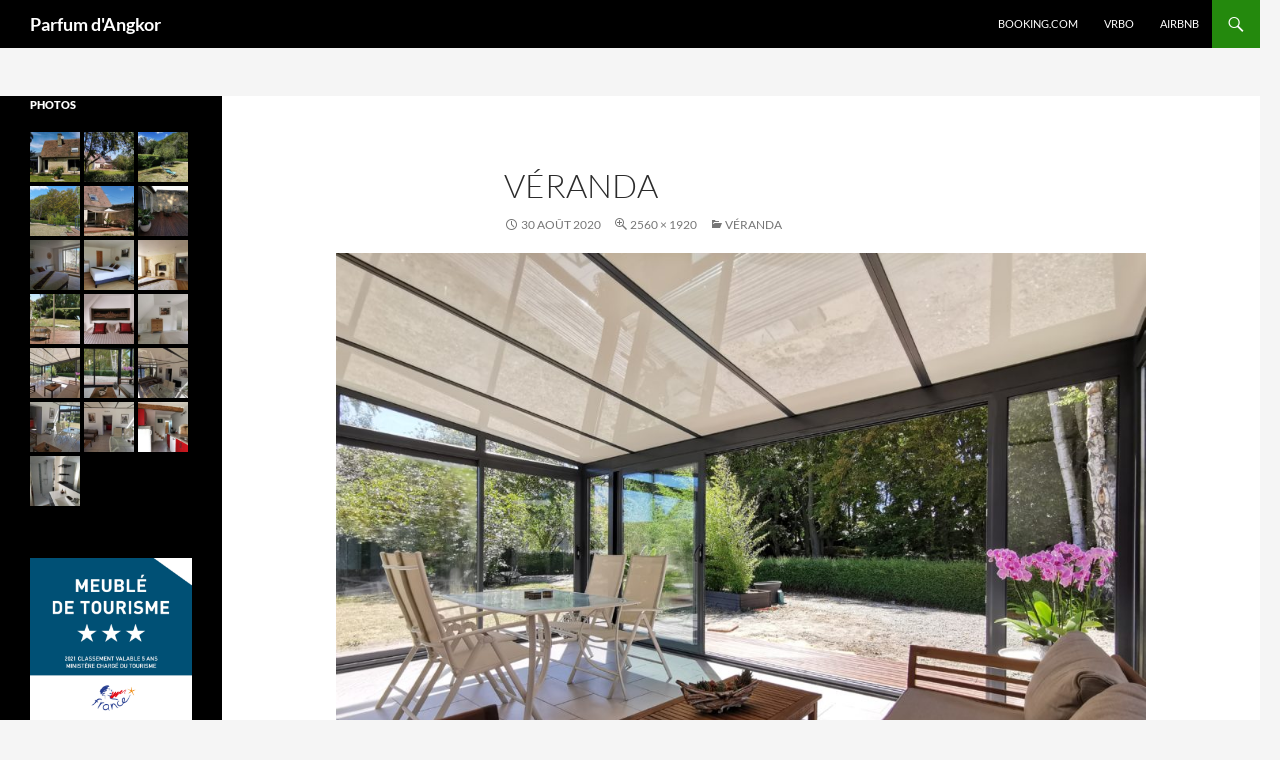

--- FILE ---
content_type: text/html; charset=UTF-8
request_url: https://parfumdangkor.com/ver05/
body_size: 8826
content:
<br />
<b>Warning</b>:  Constant WP_CRON_LOCK_TIMEOUT already defined in <b>/htdocs/wp-config.php</b> on line <b>99</b><br />
<!DOCTYPE html>
<!--[if IE 7]>
<html class="ie ie7" lang="fr-FR">
<![endif]-->
<!--[if IE 8]>
<html class="ie ie8" lang="fr-FR">
<![endif]-->
<!--[if !(IE 7) & !(IE 8)]><!-->
<html lang="fr-FR">
<!--<![endif]-->
<head>
<meta charset="UTF-8">
<meta name="viewport" content="width=device-width">
<title>Véranda - Parfum d&#039;Angkor</title>
<link rel="profile" href="https://gmpg.org/xfn/11">
<link rel="pingback" href="https://parfumdangkor.com/xmlrpc.php">
<!--[if lt IE 9]>
<script src="https://parfumdangkor.com/wp-content/themes/twentyfourteen/js/html5.js?ver=3.7.0"></script>
<![endif]-->
<meta name='robots' content='index, follow, max-image-preview:large, max-snippet:-1, max-video-preview:-1' />
<!-- This site is optimized with the Yoast SEO plugin v22.0 - https://yoast.com/wordpress/plugins/seo/ -->
<link rel="canonical" href="https://parfumdangkor.com/ver05/" />
<meta property="og:locale" content="fr_FR" />
<meta property="og:type" content="article" />
<meta property="og:title" content="Véranda - Parfum d&#039;Angkor" />
<meta property="og:description" content="Véranda" />
<meta property="og:url" content="https://parfumdangkor.com/ver05/" />
<meta property="og:site_name" content="Parfum d&#039;Angkor" />
<meta property="article:modified_time" content="2020-08-30T18:10:56+00:00" />
<meta property="og:image" content="https://parfumdangkor.com/ver05" />
<meta property="og:image:width" content="2560" />
<meta property="og:image:height" content="1920" />
<meta property="og:image:type" content="image/jpeg" />
<script type="application/ld+json" class="yoast-schema-graph">{"@context":"https://schema.org","@graph":[{"@type":"WebPage","@id":"https://parfumdangkor.com/ver05/","url":"https://parfumdangkor.com/ver05/","name":"Véranda - Parfum d&#039;Angkor","isPartOf":{"@id":"https://parfumdangkor.com/#website"},"primaryImageOfPage":{"@id":"https://parfumdangkor.com/ver05/#primaryimage"},"image":{"@id":"https://parfumdangkor.com/ver05/#primaryimage"},"thumbnailUrl":"https://parfumdangkor.com/wp-content/uploads/2020/08/ver05-scaled.jpg","datePublished":"2020-08-30T17:20:13+00:00","dateModified":"2020-08-30T18:10:56+00:00","breadcrumb":{"@id":"https://parfumdangkor.com/ver05/#breadcrumb"},"inLanguage":"fr-FR","potentialAction":[{"@type":"ReadAction","target":["https://parfumdangkor.com/ver05/"]}]},{"@type":"ImageObject","inLanguage":"fr-FR","@id":"https://parfumdangkor.com/ver05/#primaryimage","url":"https://parfumdangkor.com/wp-content/uploads/2020/08/ver05-scaled.jpg","contentUrl":"https://parfumdangkor.com/wp-content/uploads/2020/08/ver05-scaled.jpg","width":2560,"height":1920,"caption":"Véranda"},{"@type":"BreadcrumbList","@id":"https://parfumdangkor.com/ver05/#breadcrumb","itemListElement":[{"@type":"ListItem","position":1,"name":"Accueil","item":"https://parfumdangkor.com/"},{"@type":"ListItem","position":2,"name":"Véranda"}]},{"@type":"WebSite","@id":"https://parfumdangkor.com/#website","url":"https://parfumdangkor.com/","name":"Parfum d&#039;Angkor","description":"","potentialAction":[{"@type":"SearchAction","target":{"@type":"EntryPoint","urlTemplate":"https://parfumdangkor.com/?s={search_term_string}"},"query-input":"required name=search_term_string"}],"inLanguage":"fr-FR"}]}</script>
<!-- / Yoast SEO plugin. -->
<link rel="alternate" type="application/rss+xml" title="Parfum d&#039;Angkor &raquo; Flux" href="https://parfumdangkor.com/feed/" />
<link rel="alternate" type="application/rss+xml" title="Parfum d&#039;Angkor &raquo; Flux des commentaires" href="https://parfumdangkor.com/comments/feed/" />
<link rel="alternate" type="application/rss+xml" title="Parfum d&#039;Angkor &raquo; Véranda Flux des commentaires" href="https://parfumdangkor.com/feed/?attachment_id=62" />
<!-- <link rel='stylesheet' id='wp-block-library-css' href='https://parfumdangkor.com/wp-includes/css/dist/block-library/style.min.css?ver=6.4.3' media='all' /> -->
<link rel="stylesheet" type="text/css" href="//parfumdangkor.com/wp-content/cache/wpfc-minified/l9pckxzn/5x4ve.css" media="all"/>
<style id='wp-block-library-theme-inline-css'>
.wp-block-audio figcaption{color:#555;font-size:13px;text-align:center}.is-dark-theme .wp-block-audio figcaption{color:hsla(0,0%,100%,.65)}.wp-block-audio{margin:0 0 1em}.wp-block-code{border:1px solid #ccc;border-radius:4px;font-family:Menlo,Consolas,monaco,monospace;padding:.8em 1em}.wp-block-embed figcaption{color:#555;font-size:13px;text-align:center}.is-dark-theme .wp-block-embed figcaption{color:hsla(0,0%,100%,.65)}.wp-block-embed{margin:0 0 1em}.blocks-gallery-caption{color:#555;font-size:13px;text-align:center}.is-dark-theme .blocks-gallery-caption{color:hsla(0,0%,100%,.65)}.wp-block-image figcaption{color:#555;font-size:13px;text-align:center}.is-dark-theme .wp-block-image figcaption{color:hsla(0,0%,100%,.65)}.wp-block-image{margin:0 0 1em}.wp-block-pullquote{border-bottom:4px solid;border-top:4px solid;color:currentColor;margin-bottom:1.75em}.wp-block-pullquote cite,.wp-block-pullquote footer,.wp-block-pullquote__citation{color:currentColor;font-size:.8125em;font-style:normal;text-transform:uppercase}.wp-block-quote{border-left:.25em solid;margin:0 0 1.75em;padding-left:1em}.wp-block-quote cite,.wp-block-quote footer{color:currentColor;font-size:.8125em;font-style:normal;position:relative}.wp-block-quote.has-text-align-right{border-left:none;border-right:.25em solid;padding-left:0;padding-right:1em}.wp-block-quote.has-text-align-center{border:none;padding-left:0}.wp-block-quote.is-large,.wp-block-quote.is-style-large,.wp-block-quote.is-style-plain{border:none}.wp-block-search .wp-block-search__label{font-weight:700}.wp-block-search__button{border:1px solid #ccc;padding:.375em .625em}:where(.wp-block-group.has-background){padding:1.25em 2.375em}.wp-block-separator.has-css-opacity{opacity:.4}.wp-block-separator{border:none;border-bottom:2px solid;margin-left:auto;margin-right:auto}.wp-block-separator.has-alpha-channel-opacity{opacity:1}.wp-block-separator:not(.is-style-wide):not(.is-style-dots){width:100px}.wp-block-separator.has-background:not(.is-style-dots){border-bottom:none;height:1px}.wp-block-separator.has-background:not(.is-style-wide):not(.is-style-dots){height:2px}.wp-block-table{margin:0 0 1em}.wp-block-table td,.wp-block-table th{word-break:normal}.wp-block-table figcaption{color:#555;font-size:13px;text-align:center}.is-dark-theme .wp-block-table figcaption{color:hsla(0,0%,100%,.65)}.wp-block-video figcaption{color:#555;font-size:13px;text-align:center}.is-dark-theme .wp-block-video figcaption{color:hsla(0,0%,100%,.65)}.wp-block-video{margin:0 0 1em}.wp-block-template-part.has-background{margin-bottom:0;margin-top:0;padding:1.25em 2.375em}
</style>
<style id='classic-theme-styles-inline-css'>
/*! This file is auto-generated */
.wp-block-button__link{color:#fff;background-color:#32373c;border-radius:9999px;box-shadow:none;text-decoration:none;padding:calc(.667em + 2px) calc(1.333em + 2px);font-size:1.125em}.wp-block-file__button{background:#32373c;color:#fff;text-decoration:none}
</style>
<style id='global-styles-inline-css'>
body{--wp--preset--color--black: #000;--wp--preset--color--cyan-bluish-gray: #abb8c3;--wp--preset--color--white: #fff;--wp--preset--color--pale-pink: #f78da7;--wp--preset--color--vivid-red: #cf2e2e;--wp--preset--color--luminous-vivid-orange: #ff6900;--wp--preset--color--luminous-vivid-amber: #fcb900;--wp--preset--color--light-green-cyan: #7bdcb5;--wp--preset--color--vivid-green-cyan: #00d084;--wp--preset--color--pale-cyan-blue: #8ed1fc;--wp--preset--color--vivid-cyan-blue: #0693e3;--wp--preset--color--vivid-purple: #9b51e0;--wp--preset--color--green: #24890d;--wp--preset--color--dark-gray: #2b2b2b;--wp--preset--color--medium-gray: #767676;--wp--preset--color--light-gray: #f5f5f5;--wp--preset--gradient--vivid-cyan-blue-to-vivid-purple: linear-gradient(135deg,rgba(6,147,227,1) 0%,rgb(155,81,224) 100%);--wp--preset--gradient--light-green-cyan-to-vivid-green-cyan: linear-gradient(135deg,rgb(122,220,180) 0%,rgb(0,208,130) 100%);--wp--preset--gradient--luminous-vivid-amber-to-luminous-vivid-orange: linear-gradient(135deg,rgba(252,185,0,1) 0%,rgba(255,105,0,1) 100%);--wp--preset--gradient--luminous-vivid-orange-to-vivid-red: linear-gradient(135deg,rgba(255,105,0,1) 0%,rgb(207,46,46) 100%);--wp--preset--gradient--very-light-gray-to-cyan-bluish-gray: linear-gradient(135deg,rgb(238,238,238) 0%,rgb(169,184,195) 100%);--wp--preset--gradient--cool-to-warm-spectrum: linear-gradient(135deg,rgb(74,234,220) 0%,rgb(151,120,209) 20%,rgb(207,42,186) 40%,rgb(238,44,130) 60%,rgb(251,105,98) 80%,rgb(254,248,76) 100%);--wp--preset--gradient--blush-light-purple: linear-gradient(135deg,rgb(255,206,236) 0%,rgb(152,150,240) 100%);--wp--preset--gradient--blush-bordeaux: linear-gradient(135deg,rgb(254,205,165) 0%,rgb(254,45,45) 50%,rgb(107,0,62) 100%);--wp--preset--gradient--luminous-dusk: linear-gradient(135deg,rgb(255,203,112) 0%,rgb(199,81,192) 50%,rgb(65,88,208) 100%);--wp--preset--gradient--pale-ocean: linear-gradient(135deg,rgb(255,245,203) 0%,rgb(182,227,212) 50%,rgb(51,167,181) 100%);--wp--preset--gradient--electric-grass: linear-gradient(135deg,rgb(202,248,128) 0%,rgb(113,206,126) 100%);--wp--preset--gradient--midnight: linear-gradient(135deg,rgb(2,3,129) 0%,rgb(40,116,252) 100%);--wp--preset--font-size--small: 13px;--wp--preset--font-size--medium: 20px;--wp--preset--font-size--large: 36px;--wp--preset--font-size--x-large: 42px;--wp--preset--spacing--20: 0.44rem;--wp--preset--spacing--30: 0.67rem;--wp--preset--spacing--40: 1rem;--wp--preset--spacing--50: 1.5rem;--wp--preset--spacing--60: 2.25rem;--wp--preset--spacing--70: 3.38rem;--wp--preset--spacing--80: 5.06rem;--wp--preset--shadow--natural: 6px 6px 9px rgba(0, 0, 0, 0.2);--wp--preset--shadow--deep: 12px 12px 50px rgba(0, 0, 0, 0.4);--wp--preset--shadow--sharp: 6px 6px 0px rgba(0, 0, 0, 0.2);--wp--preset--shadow--outlined: 6px 6px 0px -3px rgba(255, 255, 255, 1), 6px 6px rgba(0, 0, 0, 1);--wp--preset--shadow--crisp: 6px 6px 0px rgba(0, 0, 0, 1);}:where(.is-layout-flex){gap: 0.5em;}:where(.is-layout-grid){gap: 0.5em;}body .is-layout-flow > .alignleft{float: left;margin-inline-start: 0;margin-inline-end: 2em;}body .is-layout-flow > .alignright{float: right;margin-inline-start: 2em;margin-inline-end: 0;}body .is-layout-flow > .aligncenter{margin-left: auto !important;margin-right: auto !important;}body .is-layout-constrained > .alignleft{float: left;margin-inline-start: 0;margin-inline-end: 2em;}body .is-layout-constrained > .alignright{float: right;margin-inline-start: 2em;margin-inline-end: 0;}body .is-layout-constrained > .aligncenter{margin-left: auto !important;margin-right: auto !important;}body .is-layout-constrained > :where(:not(.alignleft):not(.alignright):not(.alignfull)){max-width: var(--wp--style--global--content-size);margin-left: auto !important;margin-right: auto !important;}body .is-layout-constrained > .alignwide{max-width: var(--wp--style--global--wide-size);}body .is-layout-flex{display: flex;}body .is-layout-flex{flex-wrap: wrap;align-items: center;}body .is-layout-flex > *{margin: 0;}body .is-layout-grid{display: grid;}body .is-layout-grid > *{margin: 0;}:where(.wp-block-columns.is-layout-flex){gap: 2em;}:where(.wp-block-columns.is-layout-grid){gap: 2em;}:where(.wp-block-post-template.is-layout-flex){gap: 1.25em;}:where(.wp-block-post-template.is-layout-grid){gap: 1.25em;}.has-black-color{color: var(--wp--preset--color--black) !important;}.has-cyan-bluish-gray-color{color: var(--wp--preset--color--cyan-bluish-gray) !important;}.has-white-color{color: var(--wp--preset--color--white) !important;}.has-pale-pink-color{color: var(--wp--preset--color--pale-pink) !important;}.has-vivid-red-color{color: var(--wp--preset--color--vivid-red) !important;}.has-luminous-vivid-orange-color{color: var(--wp--preset--color--luminous-vivid-orange) !important;}.has-luminous-vivid-amber-color{color: var(--wp--preset--color--luminous-vivid-amber) !important;}.has-light-green-cyan-color{color: var(--wp--preset--color--light-green-cyan) !important;}.has-vivid-green-cyan-color{color: var(--wp--preset--color--vivid-green-cyan) !important;}.has-pale-cyan-blue-color{color: var(--wp--preset--color--pale-cyan-blue) !important;}.has-vivid-cyan-blue-color{color: var(--wp--preset--color--vivid-cyan-blue) !important;}.has-vivid-purple-color{color: var(--wp--preset--color--vivid-purple) !important;}.has-black-background-color{background-color: var(--wp--preset--color--black) !important;}.has-cyan-bluish-gray-background-color{background-color: var(--wp--preset--color--cyan-bluish-gray) !important;}.has-white-background-color{background-color: var(--wp--preset--color--white) !important;}.has-pale-pink-background-color{background-color: var(--wp--preset--color--pale-pink) !important;}.has-vivid-red-background-color{background-color: var(--wp--preset--color--vivid-red) !important;}.has-luminous-vivid-orange-background-color{background-color: var(--wp--preset--color--luminous-vivid-orange) !important;}.has-luminous-vivid-amber-background-color{background-color: var(--wp--preset--color--luminous-vivid-amber) !important;}.has-light-green-cyan-background-color{background-color: var(--wp--preset--color--light-green-cyan) !important;}.has-vivid-green-cyan-background-color{background-color: var(--wp--preset--color--vivid-green-cyan) !important;}.has-pale-cyan-blue-background-color{background-color: var(--wp--preset--color--pale-cyan-blue) !important;}.has-vivid-cyan-blue-background-color{background-color: var(--wp--preset--color--vivid-cyan-blue) !important;}.has-vivid-purple-background-color{background-color: var(--wp--preset--color--vivid-purple) !important;}.has-black-border-color{border-color: var(--wp--preset--color--black) !important;}.has-cyan-bluish-gray-border-color{border-color: var(--wp--preset--color--cyan-bluish-gray) !important;}.has-white-border-color{border-color: var(--wp--preset--color--white) !important;}.has-pale-pink-border-color{border-color: var(--wp--preset--color--pale-pink) !important;}.has-vivid-red-border-color{border-color: var(--wp--preset--color--vivid-red) !important;}.has-luminous-vivid-orange-border-color{border-color: var(--wp--preset--color--luminous-vivid-orange) !important;}.has-luminous-vivid-amber-border-color{border-color: var(--wp--preset--color--luminous-vivid-amber) !important;}.has-light-green-cyan-border-color{border-color: var(--wp--preset--color--light-green-cyan) !important;}.has-vivid-green-cyan-border-color{border-color: var(--wp--preset--color--vivid-green-cyan) !important;}.has-pale-cyan-blue-border-color{border-color: var(--wp--preset--color--pale-cyan-blue) !important;}.has-vivid-cyan-blue-border-color{border-color: var(--wp--preset--color--vivid-cyan-blue) !important;}.has-vivid-purple-border-color{border-color: var(--wp--preset--color--vivid-purple) !important;}.has-vivid-cyan-blue-to-vivid-purple-gradient-background{background: var(--wp--preset--gradient--vivid-cyan-blue-to-vivid-purple) !important;}.has-light-green-cyan-to-vivid-green-cyan-gradient-background{background: var(--wp--preset--gradient--light-green-cyan-to-vivid-green-cyan) !important;}.has-luminous-vivid-amber-to-luminous-vivid-orange-gradient-background{background: var(--wp--preset--gradient--luminous-vivid-amber-to-luminous-vivid-orange) !important;}.has-luminous-vivid-orange-to-vivid-red-gradient-background{background: var(--wp--preset--gradient--luminous-vivid-orange-to-vivid-red) !important;}.has-very-light-gray-to-cyan-bluish-gray-gradient-background{background: var(--wp--preset--gradient--very-light-gray-to-cyan-bluish-gray) !important;}.has-cool-to-warm-spectrum-gradient-background{background: var(--wp--preset--gradient--cool-to-warm-spectrum) !important;}.has-blush-light-purple-gradient-background{background: var(--wp--preset--gradient--blush-light-purple) !important;}.has-blush-bordeaux-gradient-background{background: var(--wp--preset--gradient--blush-bordeaux) !important;}.has-luminous-dusk-gradient-background{background: var(--wp--preset--gradient--luminous-dusk) !important;}.has-pale-ocean-gradient-background{background: var(--wp--preset--gradient--pale-ocean) !important;}.has-electric-grass-gradient-background{background: var(--wp--preset--gradient--electric-grass) !important;}.has-midnight-gradient-background{background: var(--wp--preset--gradient--midnight) !important;}.has-small-font-size{font-size: var(--wp--preset--font-size--small) !important;}.has-medium-font-size{font-size: var(--wp--preset--font-size--medium) !important;}.has-large-font-size{font-size: var(--wp--preset--font-size--large) !important;}.has-x-large-font-size{font-size: var(--wp--preset--font-size--x-large) !important;}
.wp-block-navigation a:where(:not(.wp-element-button)){color: inherit;}
:where(.wp-block-post-template.is-layout-flex){gap: 1.25em;}:where(.wp-block-post-template.is-layout-grid){gap: 1.25em;}
:where(.wp-block-columns.is-layout-flex){gap: 2em;}:where(.wp-block-columns.is-layout-grid){gap: 2em;}
.wp-block-pullquote{font-size: 1.5em;line-height: 1.6;}
</style>
<!-- <link rel='stylesheet' id='twentyfourteen-lato-css' href='https://parfumdangkor.com/wp-content/themes/twentyfourteen/fonts/font-lato.css?ver=20230328' media='all' /> -->
<!-- <link rel='stylesheet' id='genericons-css' href='https://parfumdangkor.com/wp-content/themes/twentyfourteen/genericons/genericons.css?ver=3.0.3' media='all' /> -->
<!-- <link rel='stylesheet' id='twentyfourteen-style-css' href='https://parfumdangkor.com/wp-content/themes/twentyfourteen/style.css?ver=20231107' media='all' /> -->
<!-- <link rel='stylesheet' id='twentyfourteen-block-style-css' href='https://parfumdangkor.com/wp-content/themes/twentyfourteen/css/blocks.css?ver=20230630' media='all' /> -->
<link rel="stylesheet" type="text/css" href="//parfumdangkor.com/wp-content/cache/wpfc-minified/maq3f8q8/7w0p.css" media="all"/>
<!--[if lt IE 9]>
<link rel='stylesheet' id='twentyfourteen-ie-css' href='https://parfumdangkor.com/wp-content/themes/twentyfourteen/css/ie.css?ver=20140711' media='all' />
<![endif]-->
<script src='//parfumdangkor.com/wp-content/cache/wpfc-minified/1fxlly41/2li2e.js' type="text/javascript"></script>
<!-- <script src="https://parfumdangkor.com/wp-includes/js/jquery/jquery.min.js?ver=3.7.1" id="jquery-core-js"></script> -->
<!-- <script src="https://parfumdangkor.com/wp-includes/js/jquery/jquery-migrate.min.js?ver=3.4.1" id="jquery-migrate-js"></script> -->
<!-- <script src="https://parfumdangkor.com/wp-content/plugins/captcha-bank/assets/global/plugins/custom/js/front-end-script.js?ver=6.4.3" id="captcha-bank-front-end-script.js-js"></script> -->
<!-- <script src="https://parfumdangkor.com/wp-content/themes/twentyfourteen/js/keyboard-image-navigation.js?ver=20150120" id="twentyfourteen-keyboard-image-navigation-js"></script> -->
<!-- <script src="https://parfumdangkor.com/wp-content/themes/twentyfourteen/js/functions.js?ver=20230526" id="twentyfourteen-script-js" defer data-wp-strategy="defer"></script> -->
<link rel="https://api.w.org/" href="https://parfumdangkor.com/wp-json/" /><link rel="alternate" type="application/json" href="https://parfumdangkor.com/wp-json/wp/v2/media/62" /><link rel="EditURI" type="application/rsd+xml" title="RSD" href="https://parfumdangkor.com/xmlrpc.php?rsd" />
<meta name="generator" content="WordPress 6.4.3" />
<link rel='shortlink' href='https://parfumdangkor.com/?p=62' />
<link rel="alternate" type="application/json+oembed" href="https://parfumdangkor.com/wp-json/oembed/1.0/embed?url=https%3A%2F%2Fparfumdangkor.com%2Fver05%2F" />
<link rel="alternate" type="text/xml+oembed" href="https://parfumdangkor.com/wp-json/oembed/1.0/embed?url=https%3A%2F%2Fparfumdangkor.com%2Fver05%2F&#038;format=xml" />
</head>
<body class="attachment attachment-template-default single single-attachment postid-62 attachmentid-62 attachment-jpeg wp-embed-responsive masthead-fixed full-width singular">
<div id="page" class="hfeed site">
<header id="masthead" class="site-header">
<div class="header-main">
<h1 class="site-title"><a href="https://parfumdangkor.com/" rel="home">Parfum d&#039;Angkor</a></h1>
<div class="search-toggle">
<a href="#search-container" class="screen-reader-text" aria-expanded="false" aria-controls="search-container">
Recherche				</a>
</div>
<nav id="primary-navigation" class="site-navigation primary-navigation">
<button class="menu-toggle">Menu principal</button>
<a class="screen-reader-text skip-link" href="#content">
Aller au contenu				</a>
<div class="menu-reserver-container"><ul id="primary-menu" class="nav-menu"><li id="menu-item-93" class="menu-item menu-item-type-custom menu-item-object-custom menu-item-93"><a href="https://www.booking.com/hotel/fr/parfum-d-39-angkor.fr.html?label=gen173nr-1FCAsoTUIScGFyZnVtLWQtMzktYW5na29ySA1YBGhNiAEBmAENuAEYyAEM2AEB6AEB-AEDiAIBqAIEuAKN1I-eBsACAdICJGI4MDZmNjVhLTRiZGQtNDQ0Zi05NDkwLWM0ZGU3ZmFkNDA3ZtgCBeACAQ&#038;sid=3fdfc649072397b2f6020474c85e7757&#038;dist=0&#038;keep_landing=1&#038;sb_price_type=total&#038;type=total&#038;">booking.com</a></li>
<li id="menu-item-96" class="menu-item menu-item-type-custom menu-item-object-custom menu-item-96"><a href="https://www.vrbo.com/1934609a">vrbo</a></li>
<li id="menu-item-95" class="menu-item menu-item-type-custom menu-item-object-custom menu-item-95"><a href="https://www.airbnb.fr/rooms/44461629">Airbnb</a></li>
</ul></div>			</nav>
</div>
<div id="search-container" class="search-box-wrapper hide">
<div class="search-box">
<form role="search" method="get" class="search-form" action="https://parfumdangkor.com/">
<label>
<span class="screen-reader-text">Rechercher :</span>
<input type="search" class="search-field" placeholder="Rechercher…" value="" name="s" />
</label>
<input type="submit" class="search-submit" value="Rechercher" />
</form>			</div>
</div>
</header><!-- #masthead -->
<div id="main" class="site-main">
<section id="primary" class="content-area image-attachment">
<div id="content" class="site-content" role="main">
<article id="post-62" class="post-62 attachment type-attachment status-inherit hentry">
<header class="entry-header">
<h1 class="entry-title">Véranda</h1>
<div class="entry-meta">
<span class="entry-date"><time class="entry-date" datetime="2020-08-30T18:20:13+01:00">30 août 2020</time></span>
<span class="full-size-link"><a href="https://parfumdangkor.com/wp-content/uploads/2020/08/ver05-scaled.jpg">2560 &times; 1920</a></span>
<span class="parent-post-link"><a href="https://parfumdangkor.com/ver05/" rel="gallery">Véranda</a></span>
</div><!-- .entry-meta -->
</header><!-- .entry-header -->
<div class="entry-content">
<div class="entry-attachment">
<div class="attachment">
<a href="https://parfumdangkor.com/accueil-3/" rel="attachment"><img width="810" height="608" src="https://parfumdangkor.com/wp-content/uploads/2020/08/ver05-scaled.jpg" class="attachment-810x810 size-810x810" alt="" decoding="async" fetchpriority="high" srcset="https://parfumdangkor.com/wp-content/uploads/2020/08/ver05-scaled.jpg 2560w, https://parfumdangkor.com/wp-content/uploads/2020/08/ver05-300x225.jpg 300w, https://parfumdangkor.com/wp-content/uploads/2020/08/ver05-1024x768.jpg 1024w, https://parfumdangkor.com/wp-content/uploads/2020/08/ver05-768x576.jpg 768w, https://parfumdangkor.com/wp-content/uploads/2020/08/ver05-1536x1152.jpg 1536w, https://parfumdangkor.com/wp-content/uploads/2020/08/ver05-2048x1536.jpg 2048w" sizes="(max-width: 810px) 100vw, 810px" /></a>					</div><!-- .attachment -->
<div class="entry-caption">
<p>Véranda</p>
</div><!-- .entry-caption -->
</div><!-- .entry-attachment -->
<p>Un canapé d&rsquo;angle 4 places, une table basse, une table à manger.<br />
Toit blanc pour éviter les fortes chaleurs, vue sur le parc.</p>
</div><!-- .entry-content -->
</article><!-- #post-62 -->
<nav id="image-navigation" class="navigation image-navigation">
<div class="nav-links">
<a href='https://parfumdangkor.com/ver04/'><div class="previous-image">Image précédente</div></a>				<a href='https://parfumdangkor.com/accueil-3/'><div class="next-image">Image suivante</div></a>				</div><!-- .nav-links -->
</nav><!-- #image-navigation -->
<div id="comments" class="comments-area">
<div id="respond" class="comment-respond">
<h3 id="reply-title" class="comment-reply-title">Laisser un commentaire <small><a rel="nofollow" id="cancel-comment-reply-link" href="/ver05/#respond" style="display:none;">Annuler la réponse</a></small></h3><form action="https://parfumdangkor.com/wp-comments-post.php" method="post" id="commentform" class="comment-form" novalidate><p class="comment-notes"><span id="email-notes">Votre adresse e-mail ne sera pas publiée.</span> <span class="required-field-message">Les champs obligatoires sont indiqués avec <span class="required">*</span></span></p><p class="comment-form-comment"><label for="comment">Commentaire <span class="required">*</span></label> <textarea id="comment" name="comment" cols="45" rows="8" maxlength="65525" required></textarea></p><p class="comment-form-author"><label for="author">Nom <span class="required">*</span></label> <input id="author" name="author" type="text" value="" size="30" maxlength="245" autocomplete="name" required /></p>
<p class="comment-form-email"><label for="email">E-mail <span class="required">*</span></label> <input id="email" name="email" type="email" value="" size="30" maxlength="100" aria-describedby="email-notes" autocomplete="email" required /></p>
<p class="comment-form-url"><label for="url">Site web</label> <input id="url" name="url" type="url" value="" size="30" maxlength="200" autocomplete="url" /></p>
<div class="cb-g-recaptcha" id="ux_div_google_recaptcha"></div><p class="form-submit"><input name="submit" type="submit" id="submit" class="submit" value="Laisser un commentaire" /> <input type='hidden' name='comment_post_ID' value='62' id='comment_post_ID' />
<input type='hidden' name='comment_parent' id='comment_parent' value='0' />
</p><p style="display: none !important;" class="akismet-fields-container" data-prefix="ak_"><label>&#916;<textarea name="ak_hp_textarea" cols="45" rows="8" maxlength="100"></textarea></label><input type="hidden" id="ak_js_1" name="ak_js" value="209"/><script>document.getElementById( "ak_js_1" ).setAttribute( "value", ( new Date() ).getTime() );</script></p></form>	</div><!-- #respond -->
</div><!-- #comments -->
</div><!-- #content -->
</section><!-- #primary -->
<div id="secondary">
<div id="primary-sidebar" class="primary-sidebar widget-area" role="complementary">
<aside id="media_gallery-3" class="widget widget_media_gallery"><h1 class="widget-title">Photos</h1><div id='gallery-1' class='gallery galleryid-62 gallery-columns-3 gallery-size-thumbnail'><figure class='gallery-item'>
<div class='gallery-icon landscape'>
<a href='https://parfumdangkor.com/accueil2-2/'><img width="150" height="150" src="https://parfumdangkor.com/wp-content/uploads/2024/02/accueil2-1-150x150.jpg" class="attachment-thumbnail size-thumbnail" alt="" aria-describedby="gallery-1-127" decoding="async" loading="lazy" /></a>
</div>
<figcaption class='wp-caption-text gallery-caption' id='gallery-1-127'>
Maison
</figcaption></figure><figure class='gallery-item'>
<div class='gallery-icon landscape'>
<a href='https://parfumdangkor.com/ext4/'><img width="150" height="150" src="https://parfumdangkor.com/wp-content/uploads/2020/08/ext4-150x150.jpg" class="attachment-thumbnail size-thumbnail" alt="" aria-describedby="gallery-1-55" decoding="async" loading="lazy" /></a>
</div>
<figcaption class='wp-caption-text gallery-caption' id='gallery-1-55'>
Maison, vue du parc
</figcaption></figure><figure class='gallery-item'>
<div class='gallery-icon landscape'>
<a href='https://parfumdangkor.com/ext1/'><img width="150" height="150" src="https://parfumdangkor.com/wp-content/uploads/2020/08/ext1-150x150.jpg" class="attachment-thumbnail size-thumbnail" alt="" aria-describedby="gallery-1-52" decoding="async" loading="lazy" /></a>
</div>
<figcaption class='wp-caption-text gallery-caption' id='gallery-1-52'>
Jardin
</figcaption></figure><figure class='gallery-item'>
<div class='gallery-icon landscape'>
<a href='https://parfumdangkor.com/ext2/'><img width="150" height="150" src="https://parfumdangkor.com/wp-content/uploads/2020/08/ext2-150x150.jpg" class="attachment-thumbnail size-thumbnail" alt="" aria-describedby="gallery-1-53" decoding="async" loading="lazy" /></a>
</div>
<figcaption class='wp-caption-text gallery-caption' id='gallery-1-53'>
Jardin
</figcaption></figure><figure class='gallery-item'>
<div class='gallery-icon landscape'>
<a href='https://parfumdangkor.com/ext3/'><img width="150" height="150" src="https://parfumdangkor.com/wp-content/uploads/2020/08/ext3-150x150.jpg" class="attachment-thumbnail size-thumbnail" alt="" aria-describedby="gallery-1-54" decoding="async" loading="lazy" /></a>
</div>
<figcaption class='wp-caption-text gallery-caption' id='gallery-1-54'>
Grande terrasse, très bonne exposition
</figcaption></figure><figure class='gallery-item'>
<div class='gallery-icon landscape'>
<a href='https://parfumdangkor.com/ext5/'><img width="150" height="150" src="https://parfumdangkor.com/wp-content/uploads/2020/08/ext5-150x150.jpg" class="attachment-thumbnail size-thumbnail" alt="" aria-describedby="gallery-1-56" decoding="async" loading="lazy" /></a>
</div>
<figcaption class='wp-caption-text gallery-caption' id='gallery-1-56'>
Grande terrasse
</figcaption></figure><figure class='gallery-item'>
<div class='gallery-icon landscape'>
<a href='https://parfumdangkor.com/chb1b/'><img width="150" height="150" src="https://parfumdangkor.com/wp-content/uploads/2020/08/chb1B-150x150.jpg" class="attachment-thumbnail size-thumbnail" alt="" aria-describedby="gallery-1-46" decoding="async" loading="lazy" /></a>
</div>
<figcaption class='wp-caption-text gallery-caption' id='gallery-1-46'>
Chambre au rez-de-chaussée
</figcaption></figure><figure class='gallery-item'>
<div class='gallery-icon landscape'>
<a href='https://parfumdangkor.com/chb1c/'><img width="150" height="150" src="https://parfumdangkor.com/wp-content/uploads/2020/08/chb1C-150x150.jpg" class="attachment-thumbnail size-thumbnail" alt="" aria-describedby="gallery-1-47" decoding="async" loading="lazy" /></a>
</div>
<figcaption class='wp-caption-text gallery-caption' id='gallery-1-47'>
Chambre au rez-de-chaussée
</figcaption></figure><figure class='gallery-item'>
<div class='gallery-icon landscape'>
<a href='https://parfumdangkor.com/chb1a/'><img width="150" height="150" src="https://parfumdangkor.com/wp-content/uploads/2020/08/chb1A-150x150.jpg" class="attachment-thumbnail size-thumbnail" alt="" aria-describedby="gallery-1-45" decoding="async" loading="lazy" /></a>
</div>
<figcaption class='wp-caption-text gallery-caption' id='gallery-1-45'>
Chambre au rez-de-chaussée
</figcaption></figure><figure class='gallery-item'>
<div class='gallery-icon landscape'>
<a href='https://parfumdangkor.com/chb1d/'><img width="150" height="150" src="https://parfumdangkor.com/wp-content/uploads/2020/08/chb1D-150x150.jpg" class="attachment-thumbnail size-thumbnail" alt="" aria-describedby="gallery-1-48" decoding="async" loading="lazy" /></a>
</div>
<figcaption class='wp-caption-text gallery-caption' id='gallery-1-48'>
Vue de la chambre
</figcaption></figure><figure class='gallery-item'>
<div class='gallery-icon landscape'>
<a href='https://parfumdangkor.com/chb2b/'><img width="150" height="150" src="https://parfumdangkor.com/wp-content/uploads/2020/08/chb2B-150x150.jpg" class="attachment-thumbnail size-thumbnail" alt="" aria-describedby="gallery-1-50" decoding="async" loading="lazy" /></a>
</div>
<figcaption class='wp-caption-text gallery-caption' id='gallery-1-50'>
Chambre à l&rsquo;étage
</figcaption></figure><figure class='gallery-item'>
<div class='gallery-icon landscape'>
<a href='https://parfumdangkor.com/chb2a/'><img width="150" height="150" src="https://parfumdangkor.com/wp-content/uploads/2020/08/chb2A-150x150.jpg" class="attachment-thumbnail size-thumbnail" alt="" aria-describedby="gallery-1-49" decoding="async" loading="lazy" /></a>
</div>
<figcaption class='wp-caption-text gallery-caption' id='gallery-1-49'>
Chambre à l&rsquo;étage
</figcaption></figure><figure class='gallery-item'>
<div class='gallery-icon landscape'>
<a href='https://parfumdangkor.com/ver05/'><img width="150" height="150" src="https://parfumdangkor.com/wp-content/uploads/2020/08/ver05-150x150.jpg" class="attachment-thumbnail size-thumbnail" alt="" aria-describedby="gallery-1-62" decoding="async" loading="lazy" /></a>
</div>
<figcaption class='wp-caption-text gallery-caption' id='gallery-1-62'>
Véranda
</figcaption></figure><figure class='gallery-item'>
<div class='gallery-icon landscape'>
<a href='https://parfumdangkor.com/ver01/'><img width="150" height="150" src="https://parfumdangkor.com/wp-content/uploads/2020/08/ver01-150x150.jpg" class="attachment-thumbnail size-thumbnail" alt="" aria-describedby="gallery-1-58" decoding="async" loading="lazy" /></a>
</div>
<figcaption class='wp-caption-text gallery-caption' id='gallery-1-58'>
Véranda
</figcaption></figure><figure class='gallery-item'>
<div class='gallery-icon landscape'>
<a href='https://parfumdangkor.com/ver04/'><img width="150" height="150" src="https://parfumdangkor.com/wp-content/uploads/2020/08/ver04-150x150.jpg" class="attachment-thumbnail size-thumbnail" alt="" aria-describedby="gallery-1-61" decoding="async" loading="lazy" /></a>
</div>
<figcaption class='wp-caption-text gallery-caption' id='gallery-1-61'>
Véranda
</figcaption></figure><figure class='gallery-item'>
<div class='gallery-icon landscape'>
<a href='https://parfumdangkor.com/ver03/'><img width="150" height="150" src="https://parfumdangkor.com/wp-content/uploads/2020/08/ver03-150x150.jpg" class="attachment-thumbnail size-thumbnail" alt="" aria-describedby="gallery-1-60" decoding="async" loading="lazy" /></a>
</div>
<figcaption class='wp-caption-text gallery-caption' id='gallery-1-60'>
Véranda
</figcaption></figure><figure class='gallery-item'>
<div class='gallery-icon landscape'>
<a href='https://parfumdangkor.com/ver02/'><img width="150" height="150" src="https://parfumdangkor.com/wp-content/uploads/2020/08/ver02-150x150.jpg" class="attachment-thumbnail size-thumbnail" alt="" aria-describedby="gallery-1-59" decoding="async" loading="lazy" /></a>
</div>
<figcaption class='wp-caption-text gallery-caption' id='gallery-1-59'>
Véranda
</figcaption></figure><figure class='gallery-item'>
<div class='gallery-icon landscape'>
<a href='https://parfumdangkor.com/cuisine/'><img width="150" height="150" src="https://parfumdangkor.com/wp-content/uploads/2020/08/cuisine-150x150.jpg" class="attachment-thumbnail size-thumbnail" alt="" aria-describedby="gallery-1-51" decoding="async" loading="lazy" /></a>
</div>
<figcaption class='wp-caption-text gallery-caption' id='gallery-1-51'>
Cuisine
</figcaption></figure><figure class='gallery-item'>
<div class='gallery-icon portrait'>
<a href='https://parfumdangkor.com/sdb/'><img width="150" height="150" src="https://parfumdangkor.com/wp-content/uploads/2020/08/sdb-150x150.jpg" class="attachment-thumbnail size-thumbnail" alt="" aria-describedby="gallery-1-57" decoding="async" loading="lazy" /></a>
</div>
<figcaption class='wp-caption-text gallery-caption' id='gallery-1-57'>
Salle de bain.
</figcaption></figure>
</div>
</aside><aside id="block-3" class="widget widget_block widget_media_image">
<figure class="wp-block-image size-large"><a href="https://parfumdangkor.com/wp-content/uploads/2024/02/Plaque-Meuble_tourisme3_2021-1.jpg"><img loading="lazy" decoding="async" width="1024" height="1024" src="https://parfumdangkor.com/wp-content/uploads/2024/02/Plaque-Meuble_tourisme3_2021-1-1024x1024.jpg" alt="" class="wp-image-122" srcset="https://parfumdangkor.com/wp-content/uploads/2024/02/Plaque-Meuble_tourisme3_2021-1-1024x1024.jpg 1024w, https://parfumdangkor.com/wp-content/uploads/2024/02/Plaque-Meuble_tourisme3_2021-1-300x300.jpg 300w, https://parfumdangkor.com/wp-content/uploads/2024/02/Plaque-Meuble_tourisme3_2021-1-150x150.jpg 150w, https://parfumdangkor.com/wp-content/uploads/2024/02/Plaque-Meuble_tourisme3_2021-1-768x768.jpg 768w, https://parfumdangkor.com/wp-content/uploads/2024/02/Plaque-Meuble_tourisme3_2021-1-1536x1536.jpg 1536w, https://parfumdangkor.com/wp-content/uploads/2024/02/Plaque-Meuble_tourisme3_2021-1.jpg 1772w" sizes="(max-width: 1024px) 100vw, 1024px" /></a></figure>
</aside><aside id="block-4" class="widget widget_block widget_media_image">
<figure class="wp-block-image size-large"><a href="https://parfumdangkor.com/wp-content/uploads/2024/02/Award-2024.png"><img loading="lazy" decoding="async" width="1024" height="1024" src="https://parfumdangkor.com/wp-content/uploads/2024/02/Award-2024-1024x1024.png" alt="" class="wp-image-124" srcset="https://parfumdangkor.com/wp-content/uploads/2024/02/Award-2024-1024x1024.png 1024w, https://parfumdangkor.com/wp-content/uploads/2024/02/Award-2024-300x300.png 300w, https://parfumdangkor.com/wp-content/uploads/2024/02/Award-2024-150x150.png 150w, https://parfumdangkor.com/wp-content/uploads/2024/02/Award-2024-768x768.png 768w, https://parfumdangkor.com/wp-content/uploads/2024/02/Award-2024.png 1080w" sizes="(max-width: 1024px) 100vw, 1024px" /></a></figure>
</aside>	</div><!-- #primary-sidebar -->
</div><!-- #secondary -->

</div><!-- #main -->
<footer id="colophon" class="site-footer">
<div class="site-info">
<a href="https://wordpress.org/" class="imprint">
Fièrement propulsé par WordPress				</a>
</div><!-- .site-info -->
</footer><!-- #colophon -->
</div><!-- #page -->
<script src="https://parfumdangkor.com/wp-includes/js/comment-reply.min.js?ver=6.4.3" id="comment-reply-js" async data-wp-strategy="async"></script>
<script src="//www.google.com/recaptcha/api.js?onload=renderCBReCaptcha&amp;render=explicit&amp;hl=en&amp;ver=2.1" id="recaptchaAPI-js"></script>
<script id="recaptchaGenerate-js-extra">
var CB = {"site_key":"6LdzqVMUAAAAADd6nKpxLWl7ZAOAR1MzRGiuGdn2","captcha_key_type":"v2","theme":"light","size":"normal","data_type":"image"};
</script>
<script src="https://parfumdangkor.com/wp-content/plugins/captcha-bank/assets/global/plugins/recaptcha/recaptcha.js?ver=1.0" id="recaptchaGenerate-js"></script>
</body>
</html><!-- WP Fastest Cache file was created in 0.13170409202576 seconds, on 19-02-24 17:46:25 --><!-- via php -->